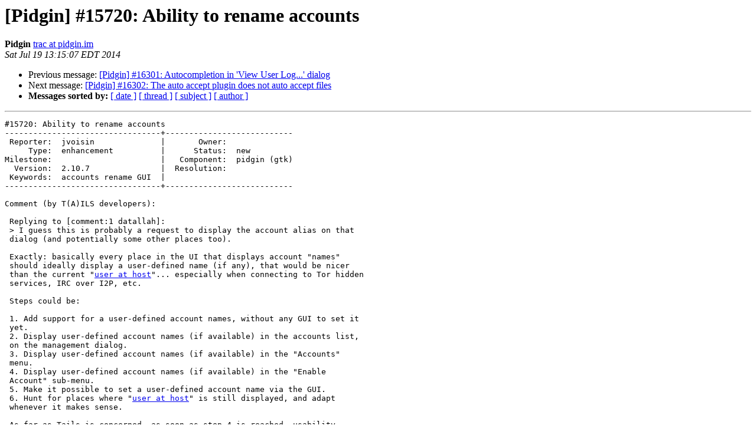

--- FILE ---
content_type: text/html
request_url: https://lists.pidgin.im/pipermail/tracker/2014-July/081200.html
body_size: 4271
content:
<!DOCTYPE HTML PUBLIC "-//W3C//DTD HTML 4.01 Transitional//EN">
<HTML>
 <HEAD>
   <TITLE> [Pidgin] #15720: Ability to rename accounts
   </TITLE>
   <LINK REL="Index" HREF="index.html" >
   <LINK REL="made" HREF="mailto:tracker%40pidgin.im?Subject=Re%3A%20%5BPidgin%5D%20%2315720%3A%20Ability%20to%20rename%20accounts&In-Reply-To=%3C051.835235f6180ed8ea02c0551d11cd36ca%40pidgin.im%3E">
   <META NAME="robots" CONTENT="index,nofollow">
   <style type="text/css">
       pre {
           white-space: pre-wrap;       /* css-2.1, curent FF, Opera, Safari */
           }
   </style>
   <META http-equiv="Content-Type" content="text/html; charset=utf-8">
   <LINK REL="Previous"  HREF="081199.html">
   <LINK REL="Next"  HREF="081201.html">
 </HEAD>
 <BODY BGCOLOR="#ffffff">
   <H1>[Pidgin] #15720: Ability to rename accounts</H1>
    <B>Pidgin</B> 
    <A HREF="mailto:tracker%40pidgin.im?Subject=Re%3A%20%5BPidgin%5D%20%2315720%3A%20Ability%20to%20rename%20accounts&In-Reply-To=%3C051.835235f6180ed8ea02c0551d11cd36ca%40pidgin.im%3E"
       TITLE="[Pidgin] #15720: Ability to rename accounts">trac at pidgin.im
       </A><BR>
    <I>Sat Jul 19 13:15:07 EDT 2014</I>
    <P><UL>
        <LI>Previous message: <A HREF="081199.html">[Pidgin] #16301: Autocompletion in 'View User Log...' dialog
</A></li>
        <LI>Next message: <A HREF="081201.html">[Pidgin] #16302: The auto accept plugin does not auto accept files
</A></li>
         <LI> <B>Messages sorted by:</B> 
              <a href="date.html#81200">[ date ]</a>
              <a href="thread.html#81200">[ thread ]</a>
              <a href="subject.html#81200">[ subject ]</a>
              <a href="author.html#81200">[ author ]</a>
         </LI>
       </UL>
    <HR>  
<!--beginarticle-->
<PRE>#15720: Ability to rename accounts
---------------------------------+---------------------------
 Reporter:  jvoisin              |       Owner:
     Type:  enhancement          |      Status:  new
Milestone:                       |   Component:  pidgin (gtk)
  Version:  2.10.7               |  Resolution:
 Keywords:  accounts rename GUI  |
---------------------------------+---------------------------

Comment (by T(A)ILS developers):

 Replying to [comment:1 datallah]:
 &gt; I guess this is probably a request to display the account alias on that
 dialog (and potentially some other places too).

 Exactly: basically every place in the UI that displays account &quot;names&quot;
 should ideally display a user-defined name (if any), that would be nicer
 than the current &quot;<A HREF="https://pidgin.im/cgi-bin/mailman/listinfo/tracker">user at host</A>&quot;... especially when connecting to Tor hidden
 services, IRC over I2P, etc.

 Steps could be:

 1. Add support for a user-defined account names, without any GUI to set it
 yet.
 2. Display user-defined account names (if available) in the accounts list,
 on the management dialog.
 3. Display user-defined account names (if available) in the &quot;Accounts&quot;
 menu.
 4. Display user-defined account names (if available) in the &quot;Enable
 Account&quot; sub-menu.
 5. Make it possible to set a user-defined account name via the GUI.
 6. Hunt for places where &quot;<A HREF="https://pidgin.im/cgi-bin/mailman/listinfo/tracker">user at host</A>&quot; is still displayed, and adapt
 whenever it makes sense.

 As far as Tails is concerned, as soon as step 4 is reached, usability
 would be greatly improved. The next steps can probably wait.

--
Ticket URL: &lt;<A HREF="https://developer.pidgin.im/ticket/15720#comment:2">https://developer.pidgin.im/ticket/15720#comment:2</A>&gt;
Pidgin &lt;<A HREF="https://pidgin.im">https://pidgin.im</A>&gt;
Pidgin
</PRE>




<!--endarticle-->
    <HR>
    <P><UL>
        <!--threads-->
	<LI>Previous message: <A HREF="081199.html">[Pidgin] #16301: Autocompletion in 'View User Log...' dialog
</A></li>
	<LI>Next message: <A HREF="081201.html">[Pidgin] #16302: The auto accept plugin does not auto accept files
</A></li>
         <LI> <B>Messages sorted by:</B> 
              <a href="date.html#81200">[ date ]</a>
              <a href="thread.html#81200">[ thread ]</a>
              <a href="subject.html#81200">[ subject ]</a>
              <a href="author.html#81200">[ author ]</a>
         </LI>
       </UL>

<hr>
<a href="https://lists.pidgin.im/listinfo/tracker">More information about the Tracker
mailing list</a><br>
</body></html>
